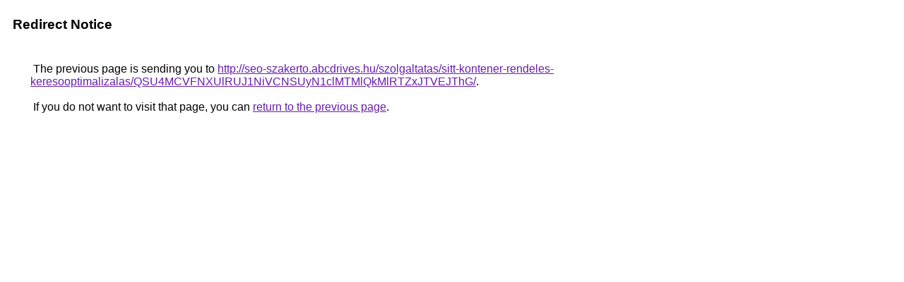

--- FILE ---
content_type: text/html; charset=UTF-8
request_url: https://cse.google.co.ke/url?q=http%3A%2F%2Fseo-szakerto.abcdrives.hu%2Fszolgaltatas%2Fsitt-kontener-rendeles-keresooptimalizalas%2FQSU4MCVFNXUlRUJ1NiVCNSUyN1clMTMlQkMlRTZxJTVEJThG%2F
body_size: 493
content:
<html lang="en"><head><meta http-equiv="Content-Type" content="text/html; charset=UTF-8"><title>Redirect Notice</title><style>body,div,a{font-family:Roboto,Arial,sans-serif}body{background-color:var(--xhUGwc);margin-top:3px}div{color:var(--YLNNHc)}a:link{color:#681da8}a:visited{color:#681da8}a:active{color:#ea4335}div.mymGo{border-top:1px solid var(--gS5jXb);border-bottom:1px solid var(--gS5jXb);background:var(--aYn2S);margin-top:1em;width:100%}div.aXgaGb{padding:0.5em 0;margin-left:10px}div.fTk7vd{margin-left:35px;margin-top:35px}</style></head><body><div class="mymGo"><div class="aXgaGb"><font style="font-size:larger"><b>Redirect Notice</b></font></div></div><div class="fTk7vd">&nbsp;The previous page is sending you to <a href="http://seo-szakerto.abcdrives.hu/szolgaltatas/sitt-kontener-rendeles-keresooptimalizalas/QSU4MCVFNXUlRUJ1NiVCNSUyN1clMTMlQkMlRTZxJTVEJThG/">http://seo-szakerto.abcdrives.hu/szolgaltatas/sitt-kontener-rendeles-keresooptimalizalas/QSU4MCVFNXUlRUJ1NiVCNSUyN1clMTMlQkMlRTZxJTVEJThG/</a>.<br><br>&nbsp;If you do not want to visit that page, you can <a href="#" id="tsuid_7q4oaaOpBvKZptQPsuf9sAs_1">return to the previous page</a>.<script nonce="YWSVorUAWSJmYEBeyHRIww">(function(){var id='tsuid_7q4oaaOpBvKZptQPsuf9sAs_1';(function(){document.getElementById(id).onclick=function(){window.history.back();return!1};}).call(this);})();(function(){var id='tsuid_7q4oaaOpBvKZptQPsuf9sAs_1';var ct='originlink';var oi='unauthorizedredirect';(function(){document.getElementById(id).onmousedown=function(){var b=document&&document.referrer,a="encodeURIComponent"in window?encodeURIComponent:escape,c="";b&&(c=a(b));(new Image).src="/url?sa=T&url="+c+"&oi="+a(oi)+"&ct="+a(ct);return!1};}).call(this);})();</script><br><br><br></div></body></html>